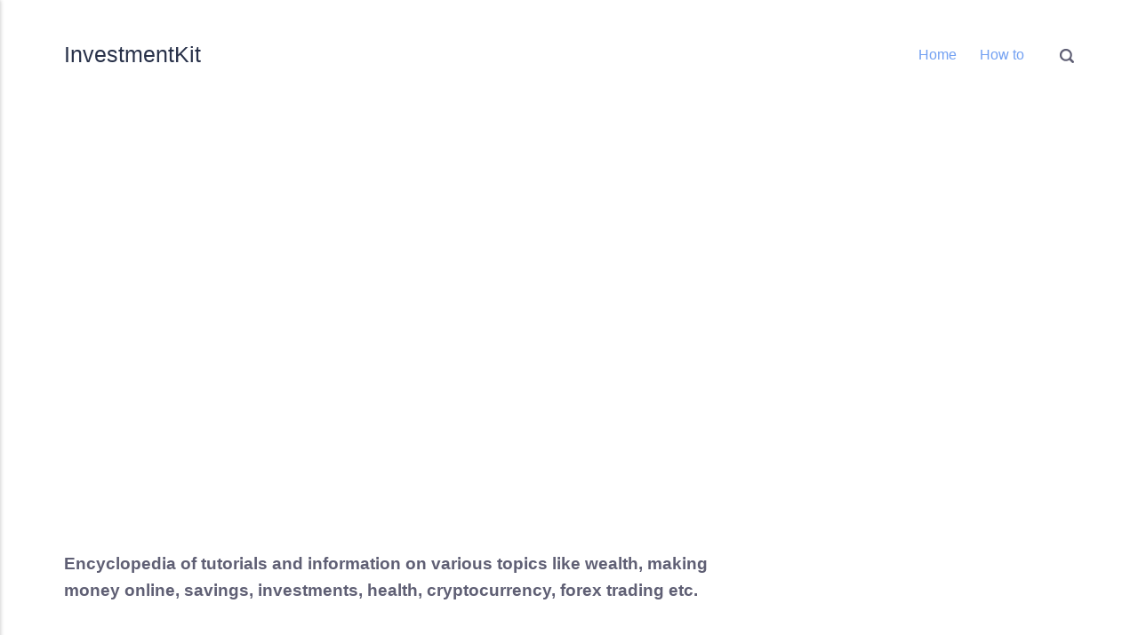

--- FILE ---
content_type: text/html; charset=utf-8
request_url: https://investmentkit.com/
body_size: 2811
content:
<!DOCTYPE html><html lang="en-gb"><head><meta charset="utf-8"><meta http-equiv="X-UA-Compatible" content="IE=edge"><meta name="viewport" content="width=device-width,initial-scale=1"><title>InvestmentKit</title><meta name="description" content="Encyclopedia of tutorials and information on various topics like wealth, making money online, savings, investments, health, cryptocurrency, forex trading etc."><meta name="generator" content="Publii Open-Source CMS for Static Site"><link rel="canonical" href="https://investmentkit.com/"><link rel="alternate" type="application/atom+xml" href="https://investmentkit.com/feed.xml"><link rel="alternate" type="application/json" href="https://investmentkit.com/feed.json"><meta property="og:title" content="InvestmentKit"><meta property="og:site_name" content="InvestmentKit"><meta property="og:description" content="Encyclopedia of tutorials and information on various topics like wealth, making money online, savings, investments, health, cryptocurrency, forex trading etc."><meta property="og:url" content="https://investmentkit.com/"><meta property="og:type" content="website"><link rel="shortcut icon" href="https://investmentkit.com/media/website/favicon.ico" type="image/x-icon"><link rel="shortcut icon" href="https://investmentkit.com/media/website/favicon.ico" type="image/x-icon"><link rel="stylesheet" href="https://investmentkit.com/assets/css/style.css"><script type="application/ld+json">{"@context":"http://schema.org","@type":"Organization","name":"InvestmentKit","url":"https://investmentkit.com/"}</script><noscript><style>img[loading] {
                    opacity: 1;
                }</style></noscript><link rel="apple-touch-icon" sizes="180x180" href="/apple-touch-icon.png"><link rel="icon" type="image/png" sizes="32x32" href="/favicon-32x32.png"><link rel="icon" type="image/png" sizes="16x16" href="/favicon-16x16.png"><link rel="manifest" href="/site.webmanifest"><script async src="https://pagead2.googlesyndication.com/pagead/js/adsbygoogle.js?client=ca-pub-4194985914448164" crossorigin="anonymous" type="c47868350de4f8c840893f5b-text/javascript"></script></head><body><div class="container"><header class="header"><a href="https://investmentkit.com/" class="logo">InvestmentKit</a><nav class="navbar js-navbar"><button class="navbar__toggle js-toggle" aria-label="Menu">Menu</button><ul class="navbar__menu"><li class="active"><a href="https://investmentkit.com/" target="_self">Home</a></li><li><a href="https://investmentkit.com/tag/how-to/" target="_self">How to</a></li></ul></nav><div class="search"><div class="search__overlay js-search-overlay"></div><button class="search__btn js-search-btn" aria-label="Search"><svg role="presentation" focusable="false" height="16" width="16"><use xlink:href="https://investmentkit.com/assets/svg/svg-map.svg#search"/></svg></button></div></header><main class="main"><div class="hero"><p><strong>Encyclopedia of tutorials and information on various topics like wealth, making money online, savings, investments, health, cryptocurrency, forex trading etc.</strong></p></div><div class="main__content"><div class="l-options"><nav class="l-options__item filter"><a href="https://investmentkit.com/tag/bdag/" class="filter__item invert">BDAG</a> <a href="https://investmentkit.com/tag/biography/" class="filter__item invert">Biography</a> <a href="https://investmentkit.com/tag/blockdag/" class="filter__item invert">BlockDAG</a> <a href="https://investmentkit.com/tag/crypto/" class="filter__item invert">Crypto</a> <a href="https://investmentkit.com/tag/dropshipping/" class="filter__item invert">Dropshipping</a> <a href="https://investmentkit.com/tag/forex-software/" class="filter__item invert">Forex-Software</a> <a href="https://investmentkit.com/tag/guide/" class="filter__item invert">Guide</a> <a href="https://investmentkit.com/tag/health/" class="filter__item invert">Health</a> <a href="https://investmentkit.com/tag/hosting/" class="filter__item invert">Hosting</a> <a href="https://investmentkit.com/tag/how-to/" class="filter__item invert">How to</a> <a href="https://investmentkit.com/tag/install-metatrader-4-on-mac-os/" class="filter__item invert">install-metatrader-4-on-mac-os</a> <a href="https://investmentkit.com/tag/mystery/" class="filter__item invert">Mystery</a> <a href="https://investmentkit.com/tag/online-money/" class="filter__item invert">Online Money</a> <a href="https://investmentkit.com/tag/science/" class="filter__item invert">Science</a> <a href="https://investmentkit.com/tag/tech/" class="filter__item invert">Tech</a> <a href="https://investmentkit.com/tag/technical-analysis/" class="filter__item invert">Technical Analysis</a> <a href="https://investmentkit.com/tag/technical-indicators/" class="filter__item invert">Technical Indicators</a> <a href="https://investmentkit.com/tag/tips/" class="filter__item invert">Tips</a> <a href="https://investmentkit.com/tag/trading-strategies/" class="filter__item invert">Trading Strategies</a></nav></div><div class="l-grid l-grid--2"><article class="c-card"><div class="c-card__wrapper"><div class="c-card__content"><header><h2 class="c-card__title"><a href="https://investmentkit.com/crypto-developers-to-swarm-blockdag-network-after-the-latest-update-more-on-optimism-price-and-toncoin.html" class="invert">Crypto Developers To Swarm BlockDAG Network After The Latest Update; More On Optimism Price &amp; Toncoin</a></h2></header><footer class="c-card__meta"><a href="https://investmentkit.com/tag/bdag/" class="c-card__tag">BDAG</a></footer></div></div></article><article class="c-card"><div class="c-card__wrapper"><div class="c-card__content"><header><h2 class="c-card__title"><a href="https://investmentkit.com/blockdags-roadmap-update-boosts-30-price-forecast-for-2030-outshines-floki-inu-token-burn.html" class="invert">BlockDAG’s Roadmap Update Boosts $30 Price Forecast for 2030, Outshines Floki Inu Token Burn</a></h2></header><footer class="c-card__meta"><a href="https://investmentkit.com/tag/bdag/" class="c-card__tag">BDAG</a></footer></div></div></article><article class="c-card"><div class="c-card__wrapper"><div class="c-card__content"><header><h2 class="c-card__title"><a href="https://investmentkit.com/blockdags-price-prediction-for-2024-2030-stuns-investors.html" class="invert">BlockDAG’s Price Prediction for 2024-2030 Stuns Investors</a></h2></header><footer class="c-card__meta"><a href="https://investmentkit.com/tag/crypto/" class="c-card__tag">Crypto</a></footer></div></div></article><article class="c-card"><div class="c-card__wrapper"><div class="c-card__content"><header><h2 class="c-card__title"><a href="https://investmentkit.com/how-to-make-money-on-youtube.html" class="invert">How to make money on Youtube?</a></h2></header><footer class="c-card__meta"><a href="https://investmentkit.com/tag/online-money/" class="c-card__tag">Online Money</a></footer></div></div></article><article class="c-card"><div class="c-card__wrapper"><div class="c-card__content"><header><h2 class="c-card__title"><a href="https://investmentkit.com/how-to-make-money-selling-domains-online.html" class="invert">How to Make Money Selling Domains Online?</a></h2></header><footer class="c-card__meta"><a href="https://investmentkit.com/tag/online-money/" class="c-card__tag">Online Money</a></footer></div></div></article><article class="c-card"><div class="c-card__wrapper"><div class="c-card__content"><header><h2 class="c-card__title"><a href="https://investmentkit.com/how-to-make-money-online-10-formulas-that-work-in-2024.html" class="invert">How to make money online: 10 formulas that work in 2024</a></h2></header><footer class="c-card__meta"><a href="https://investmentkit.com/tag/online-money/" class="c-card__tag">Online Money</a></footer></div></div></article><article class="c-card"><div class="c-card__wrapper"><div class="c-card__content"><header><h2 class="c-card__title"><a href="https://investmentkit.com/how-to-start-a-blog-that-makes-money-lessons-learned.html" class="invert">How to Start a Blog That Makes Money (Lessons Learned)</a></h2></header><footer class="c-card__meta"><a href="https://investmentkit.com/tag/hosting/" class="c-card__tag">Hosting</a></footer></div></div></article><article class="c-card"><div class="c-card__wrapper"><div class="c-card__content"><header><h2 class="c-card__title"><a href="https://investmentkit.com/complete-guide-to-dropshipping-from-a-to-z.html" class="invert">Complete Guide to Dropshipping from A to Z</a></h2></header><footer class="c-card__meta"><a href="https://investmentkit.com/tag/dropshipping/" class="c-card__tag">Dropshipping</a></footer></div></div></article><article class="c-card"><div class="c-card__wrapper"><div class="c-card__content"><header><h2 class="c-card__title"><a href="https://investmentkit.com/what-is-blockchain-and-how-does-blockchain-technology-work.html" class="invert">What is Blockchain and how does Blockchain technology work?</a></h2></header><footer class="c-card__meta"><a href="https://investmentkit.com/tag/crypto/" class="c-card__tag">Crypto</a></footer></div></div></article><article class="c-card"><div class="c-card__wrapper"><div class="c-card__content"><header><h2 class="c-card__title"><a href="https://investmentkit.com/biography-of-yoram-moses.html" class="invert">Biography of Yoram Moses</a></h2></header><footer class="c-card__meta"><a href="https://investmentkit.com/tag/biography/" class="c-card__tag">Biography</a></footer></div></div></article><article class="c-card"><div class="c-card__wrapper"><div class="c-card__content"><header><h2 class="c-card__title"><a href="https://investmentkit.com/complete-biography-of-alexander-the-great.html" class="invert">Complete Biography of Alexander the Great</a></h2></header><footer class="c-card__meta"><a href="https://investmentkit.com/tag/biography/" class="c-card__tag">Biography</a></footer></div></div></article><article class="c-card"><div class="c-card__wrapper"><div class="c-card__content"><header><h2 class="c-card__title"><a href="https://investmentkit.com/biography-of-boris-nikolayevich-yeltsin-or-russian-president.html" class="invert">Biography of Boris Nikolayevich Yeltsin | Russian President</a></h2></header><footer class="c-card__meta"><a href="https://investmentkit.com/tag/biography/" class="c-card__tag">Biography</a></footer></div></div></article><article class="c-card"><div class="c-card__wrapper"><div class="c-card__content"><header><h2 class="c-card__title"><a href="https://investmentkit.com/biography-of-stalin-joseph-vissarionovich.html" class="invert">Biography of Stalin, Joseph Vissarionovich</a></h2></header><footer class="c-card__meta"><a href="https://investmentkit.com/tag/biography/" class="c-card__tag">Biography</a></footer></div></div></article><article class="c-card"><div class="c-card__wrapper"><div class="c-card__content"><header><h2 class="c-card__title"><a href="https://investmentkit.com/biography-of-mikhail-yuryevich-paramonov.html" class="invert">Biography of Mikhail Yuryevich Paramonov</a></h2></header><footer class="c-card__meta"><a href="https://investmentkit.com/tag/biography/" class="c-card__tag">Biography</a></footer></div></div></article><article class="c-card"><div class="c-card__wrapper"><div class="c-card__content"><header><h2 class="c-card__title"><a href="https://investmentkit.com/where-to-invest-money-except-for-securities-and-deposits.html" class="invert">Where to invest money, except for securities and deposits</a></h2></header><footer class="c-card__meta"><a href="https://investmentkit.com/tag/guide/" class="c-card__tag">Guide</a></footer></div></div></article><article class="c-card"><div class="c-card__wrapper"><div class="c-card__content"><header><h2 class="c-card__title"><a href="https://investmentkit.com/interesting-and-smart-ways-to-save-the-family-budget.html" class="invert">Interesting and smart ways to save the family budget</a></h2></header><footer class="c-card__meta"><a href="https://investmentkit.com/tag/guide/" class="c-card__tag">Guide</a></footer></div></div></article></div></div></main><footer class="footer"><div class="footer__left"><ul class="footer__nav"><li><a href="https://investmentkit.com/privacy-policy-for-investmentkitcom.html" class="invert" target="_self">Privacy Policy</a></li></ul><div class="footer__copy">Powered by Publii</div></div></footer></div><script type="c47868350de4f8c840893f5b-text/javascript">window.publiiThemeMenuConfig = { mobileMenuMode: 'sidebar', animationSpeed: 300, submenuWidth: 'auto', doubleClickTime: 500, mobileMenuExpandableSubmenus: true, relatedContainerForOverlayMenuSelector: '.navbar', };</script><script defer="defer" src="https://investmentkit.com/assets/js/scripts.min.js" type="c47868350de4f8c840893f5b-text/javascript"></script><script type="c47868350de4f8c840893f5b-text/javascript">function publiiDetectLoadedImages () {
         var images = document.querySelectorAll('img[loading]:not(.is-loaded)');
         for (var i = 0; i < images.length; i++) {
            if (images[i].complete) {
               images[i].classList.add('is-loaded');
               images[i].parentNode.classList.remove('is-img-loading');
            } else {
               images[i].addEventListener('load', function () {
                  this.classList.add('is-loaded');
                  this.parentNode.classList.remove('is-img-loading');
               }, false);
            }
         }
      }
      publiiDetectLoadedImages();</script><script defer="defer" src="https://investmentkit.com/assets/js/quicklink.umd.js" type="c47868350de4f8c840893f5b-text/javascript"></script><script type="c47868350de4f8c840893f5b-text/javascript">window.addEventListener('load', () =>{
      quicklink.listen();
      });</script><script async src="https://pagead2.googlesyndication.com/pagead/js/adsbygoogle.js?client=ca-pub-4194985914448164" crossorigin="anonymous" type="c47868350de4f8c840893f5b-text/javascript"></script><ins class="adsbygoogle" style="display:block" data-ad-format="autorelaxed" data-ad-client="ca-pub-4194985914448164" data-ad-slot="7203632400"></ins><script type="c47868350de4f8c840893f5b-text/javascript">(adsbygoogle = window.adsbygoogle || []).push({});</script><!-- Cloudflare Pages Analytics --><script defer src='https://static.cloudflareinsights.com/beacon.min.js' data-cf-beacon='{"token": "7f4f2b8d595b4c7eb4075cd94f71900c"}' type="c47868350de4f8c840893f5b-text/javascript"></script><!-- Cloudflare Pages Analytics --><script src="/cdn-cgi/scripts/7d0fa10a/cloudflare-static/rocket-loader.min.js" data-cf-settings="c47868350de4f8c840893f5b-|49" defer></script></body></html>

--- FILE ---
content_type: text/html; charset=utf-8
request_url: https://www.google.com/recaptcha/api2/aframe
body_size: 223
content:
<!DOCTYPE HTML><html><head><meta http-equiv="content-type" content="text/html; charset=UTF-8"></head><body><script nonce="DieQ5mL2fpky1tRG4za7ZQ">/** Anti-fraud and anti-abuse applications only. See google.com/recaptcha */ try{var clients={'sodar':'https://pagead2.googlesyndication.com/pagead/sodar?'};window.addEventListener("message",function(a){try{if(a.source===window.parent){var b=JSON.parse(a.data);var c=clients[b['id']];if(c){var d=document.createElement('img');d.src=c+b['params']+'&rc='+(localStorage.getItem("rc::a")?sessionStorage.getItem("rc::b"):"");window.document.body.appendChild(d);sessionStorage.setItem("rc::e",parseInt(sessionStorage.getItem("rc::e")||0)+1);localStorage.setItem("rc::h",'1769529859531');}}}catch(b){}});window.parent.postMessage("_grecaptcha_ready", "*");}catch(b){}</script></body></html>

--- FILE ---
content_type: text/css; charset=utf-8
request_url: https://investmentkit.com/assets/css/style.css
body_size: 8420
content:
:root{--page-margin:10vmin;--page-width:1440px;--entry-width:66ch;--navbar-height:3rem;--border-radius:3px;--cards-gap:1rem;--featured-image-height:40vmin;--animated-lines-time:8s;--gallery-gap:0.5rem;--magic-number:4rem;--font-body:-apple-system,BlinkMacSystemFont,"Segoe UI",Roboto,Oxygen,Ubuntu,Cantarell,"Fira Sans","Droid Sans","Helvetica Neue",Arial,sans-serif,"Apple Color Emoji","Segoe UI Emoji","Segoe UI Symbol";--font-heading:-apple-system,BlinkMacSystemFont,"Segoe UI",Roboto,Oxygen,Ubuntu,Cantarell,"Fira Sans","Droid Sans","Helvetica Neue",Arial,sans-serif,"Apple Color Emoji","Segoe UI Emoji","Segoe UI Symbol";--font-logo:var(--font-body);--font-menu:var(--font-body);--font-weight-normal:400;--font-weight-bold:700;--headings-weight:700;--headings-transform:none;--line-height:1.6;--letter-spacing:-.03em;--card-image-height:calc(12rem + 13vmin);--white:#FFFFFF;--black:#000000;--green:#00C899;--blue:#3DBFE2;--red:#EB7F9B;--yellow:#FFC76B;--dark:#283149;--dark-rgb:40,49,73;--gray-1:#5f5f74;--gray-2:#9196A2;--gray:undefined;--light:#d4d2e1;--lighter:#DBDDE6;--color:#6f689b;--color-rgb:111,104,155;--page-bg:linear-gradient(#FFFFFF, #FFFFFF);--text-color:#343435;--headings-color:#283149;--link-color:#5D9DFA;--link-color-hover:#72A0F2;--inline-code:255,81,81;--box-shadow:0px 4.4px 4.5px -100px rgba(var(--dark-rgb), 0.174),0px 12.3px 12.5px -100px rgba(var(--dark-rgb), 0.25),0px 29.5px 30.1px -100px rgba(var(--dark-rgb), 0.326),0px 98px 100px -100px rgba(var(--dark-rgb), 0.5);--box-shadow-hover:0px 5.4px 4.5px -100px rgba(var(--dark-rgb), 0.174),0px 15px 12.5px -100px rgba(var(--dark-rgb), 0.25),0px 36.2px 30.1px -100px rgba(var(--dark-rgb), 0.326),0px 120px 100px -100px rgba(var(--dark-rgb), 0.5)}@media all and (min-width:56.25em){:root{--magic-number:6rem}}@media all and (min-width:80.0625em) and (min-height:50em){:root{--cards-gap:1.8rem;--magic-number:8rem}}*,:after,:before{-webkit-box-sizing:border-box;box-sizing:border-box;margin:0;padding:0}article,aside,footer,header,hgroup,main,nav,section{display:block}li{list-style:none}img{height:auto;max-width:100%;vertical-align:top}button,input,select,textarea{font:inherit}address{font-style:normal}::-moz-selection{background:var(--color);color:var(--white)}::selection{background:var(--color);color:var(--white)}::-webkit-input-placeholder{color:var(--text-color)}::-moz-placeholder{color:var(--text-color)}:-ms-input-placeholder{color:var(--text-color)}::-ms-input-placeholder{color:var(--text-color)}::placeholder{color:var(--text-color)}html{font-size:1rem;-webkit-font-smoothing:antialiased;-moz-osx-font-smoothing:grayscale;scroll-behavior:smooth}@media screen and (min-width:20rem){html{font-size:calc(1rem + .15 * ((100vw - 20rem) / 86))}}@media screen and (min-width:106rem){html{font-size:1.15rem}}html.no-scroll{overflow:hidden}body{background:var(--page-bg);color:var(--text-color);font-family:var(--font-body);font-variation-settings:"wght" var(--font-weight-normal);line-height:var(--line-height);min-height:100vh;padding:0;-ms-scroll-chaining:none;overscroll-behavior:none}a{color:var(--link-color);text-decoration:none;-webkit-transition:all .12s linear;transition:all .12s linear}a:hover{color:var(--link-color-hover)}a:active{color:var(--link-color-hover)}a:focus{color:var(--link-color-hover);outline:0}.invert{color:var(--link-color-hover);text-decoration:none;-webkit-transition:all .12s linear;transition:all .12s linear}.invert:hover{color:var(--link-color)}.invert:active{color:var(--link-color)}.invert:focus{color:var(--link-color);outline:0}dl,ol,p,pre,ul{margin-top:1.75rem}blockquote,figure,hr,pre,table{margin-top:2.25rem;margin-bottom:2.25rem}h1,h2,h3,h4,h5,h6{color:var(--headings-color);font-family:var(--font-heading);font-variation-settings:"wght" var(--headings-weight);letter-spacing:var(--letter-spacing);line-height:1.2;margin-top:2.75rem;text-transform:var(--headings-transform)}.h1,h1{font-size:1.8020324707rem}@media screen and (min-width:20rem){.h1,h1{font-size:calc(1.8020324707rem + .7637520432 * ((100vw - 20rem) / 86))}}@media screen and (min-width:106rem){.h1,h1{font-size:2.565784514rem}}.h2,h2{font-size:1.423828125rem}@media screen and (min-width:20rem){.h2,h2{font-size:calc(1.423828125rem + .6034584045 * ((100vw - 20rem) / 86))}}@media screen and (min-width:106rem){.h2,h2{font-size:2.0272865295rem}}.h3,h3{font-size:1.265625rem}@media screen and (min-width:20rem){.h3,h3{font-size:calc(1.265625rem + .5364074707 * ((100vw - 20rem) / 86))}}@media screen and (min-width:106rem){.h3,h3{font-size:1.8020324707rem}}.h4,h4{font-size:1.125rem}@media screen and (min-width:20rem){.h4,h4{font-size:calc(1.125rem + .298828125 * ((100vw - 20rem) / 86))}}@media screen and (min-width:106rem){.h4,h4{font-size:1.423828125rem}}.h5,h5{font-size:1rem}@media screen and (min-width:20rem){.h5,h5{font-size:calc(1rem + .265625 * ((100vw - 20rem) / 86))}}@media screen and (min-width:106rem){.h5,h5{font-size:1.265625rem}}.h6,h6{font-size:1rem}@media screen and (min-width:20rem){.h6,h6{font-size:calc(1rem + .125 * ((100vw - 20rem) / 86))}}@media screen and (min-width:106rem){.h6,h6{font-size:1.125rem}}h1+*,h2+*,h3+*,h4+*,h5+*,h6+*{margin-top:1rem}b,strong{font-variation-settings:"wght" var(--font-weight-bold)}blockquote{-webkit-box-sizing:content-box;box-sizing:content-box;margin-left:auto;margin-right:auto;max-width:80%;padding:5.5rem 0 3rem;position:relative;font-size:1.265625rem}@media screen and (min-width:20rem){blockquote{font-size:calc(1.265625rem + .158203125 * ((100vw - 20rem) / 86))}}@media screen and (min-width:106rem){blockquote{font-size:1.423828125rem}}@media all and (min-width:37.5em){blockquote{max-width:60%}}blockquote::before{color:var(--light);content:"“";font:var(--font-weight-normal) 720%/0.9 Georgia,Times,Times New Roman,serif;left:-15%;position:absolute;top:2.75rem}@media all and (min-width:37.5em){blockquote::before{left:-20%}}blockquote>:first-child{margin-top:0}ol,ul{margin-left:2rem}ol>li,ul>li{list-style:inherit;padding:0 0 .5rem .5rem}ol ol,ol ul,ul ol,ul ul{margin-bottom:.5rem;margin-top:.5rem}dl dt{font-variation-settings:"wght" var(--font-weight-bold)}code{background-color:rgba(var(--inline-code),.1);border-radius:3px;color:rgb(var(--inline-code));font-size:1rem;font-family:var(--monospace);padding:.25rem .5rem}pre{background-color:var(--lighter);border-radius:var(--border-radius);font-size:1rem;max-height:var(--pre-height);padding:1.5rem;white-space:pre-wrap!important;word-wrap:break-word;width:100%}pre code{background-color:var(--lighter);color:inherit!important;font-size:inherit;padding:0}table{border:1px solid var(--light);border-left:none;border-collapse:collapse;border-spacing:0;vertical-align:top;text-align:left;width:100%}table th{font-variation-settings:"wght" var(--font-weight-bold);padding:.625rem 1rem}table td{border-top:1px solid var(--light);border-left:1px solid var(--light);padding:.625rem 1rem}figcaption{color:var(--gray-1);font-family:var(--font-body);font-variation-settings:"wght" var(--font-weight-normal);font-size:.7901234568rem;margin-top:1rem;text-align:center}kbd{background:var(--dark);border-radius:3px;color:var(--white);font-family:var(--monospace);font-size:.8888em;padding:.125rem .375rem}sub,sup{font-size:65%}small{font-size:.7901234568rem}.separator,hr{background:0 0;border:none;height:auto;line-height:1;max-width:none;text-align:center}.separator::before,hr::before{content:"***";color:var(--dark);font-size:1.265625rem;font-variation-settings:"wght" var(--font-weight-bold);letter-spacing:1.265625rem;padding-left:1.265625rem}.separator--dot::before{content:"*";color:var(--dark);font-size:1.265625rem;font-variation-settings:"wght" var(--font-weight-bold);letter-spacing:1.265625rem;padding-left:1.265625rem}.separator--long-line{position:relative}.separator--long-line::before{content:"";height:1.265625rem}.separator--long-line::after{border-top:1px solid var(--light);content:"";height:1px;position:absolute;width:100%;top:50%;left:0}.btn,[type=button],[type=submit],button{background:var(--color);-webkit-box-shadow:0 8px 20px -3px rgba(var(--dark-rgb),.12);box-shadow:0 8px 20px -3px rgba(var(--dark-rgb),.12);border:none;border-radius:var(--border-radius);color:#fff;cursor:pointer;display:inline-block;font:var(--font-weight-normal) 0.8888888889rem var(--font-heading);padding:.75rem 1rem;vertical-align:top;text-align:center;-webkit-transition:all .2s ease-out;transition:all .2s ease-out;will-change:transform;width:100%}@media all and (min-width:20em){.btn,[type=button],[type=submit],button{width:auto}}.btn:focus,.btn:hover,[type=button]:focus,[type=button]:hover,[type=submit]:focus,[type=submit]:hover,button:focus,button:hover{color:#fff;-webkit-box-shadow:0 12px 20px 0 rgba(var(--dark-rgb),.12);box-shadow:0 12px 20px 0 rgba(var(--dark-rgb),.12);text-decoration:none;-webkit-transform:translateY(-3px);transform:translateY(-3px)}.btn:focus,[type=button]:focus,[type=submit]:focus,button:focus{outline:0}.btn:disabled,[type=button]:disabled,[type=submit]:disabled,button:disabled{background-color:var(--light);color:var(--dark);cursor:not-allowed}.btn--white{background:var(--white);color:var(--gray-1)}.btn--white:focus,.btn--white:hover{color:var(--color)}@media all and (max-width:19.9375em){.btn+.btn,.btn+[type=button],.btn+[type=submit],.btn+button,[type=button]+.btn,[type=button]+[type=button],[type=button]+[type=submit],[type=button]+button,[type=submit]+.btn,[type=submit]+[type=button],[type=submit]+[type=submit],[type=submit]+button,button+.btn,button+[type=button],button+[type=submit],button+button{margin-top:.5rem}}[type=button],[type=submit],button{-webkit-appearance:none;-moz-appearance:none}::-webkit-input-placeholder{color:var(--gray-2);opacity:1}::-moz-placeholder{color:var(--gray-2);opacity:1}:-ms-input-placeholder{color:var(--gray-2);opacity:1}::-ms-input-placeholder{color:var(--gray-2);opacity:1}::placeholder{color:var(--gray-2);opacity:1}fieldset{border:1px solid var(--light);border-radius:4px;margin:0 0 1.5rem;padding:1.5rem}fieldset>legend{margin-left:-1rem;padding:0 1rem}legend{font-variation-settings:"wght" var(--headings-weight)}label{font-variation-settings:"wght" var(--headings-weight);margin:0 1rem .75rem 0}option{font-variation-settings:"wght" var(--font-weight-normal)}[type=email],[type=number],[type=search],[type=tel],[type=text],[type=url],select,textarea{background-color:var(--white);border:none;border:1px solid var(--light);border-radius:var(--border-radius);color:var(--text-color);font-size:1rem;outline:0;padding:.5rem .75rem;width:100%;-webkit-appearance:none;-moz-appearance:none}@media all and (min-width:37.5em){[type=email],[type=number],[type=search],[type=tel],[type=text],[type=url],select,textarea{width:auto}}[type=email]:focus,[type=number]:focus,[type=search]:focus,[type=tel]:focus,[type=text]:focus,[type=url]:focus,select:focus,textarea:focus{border-color:var(--color)}input[type=checkbox],input[type=radio]{color:var(--text-color);opacity:0;position:absolute}input[type=checkbox]+label,input[type=radio]+label{display:block;font-variation-settings:"wght" var(--font-weight-normal);position:relative;margin-left:-1px;cursor:pointer;padding:0 0 0 2.25rem}input[type=checkbox]+label::before,input[type=radio]+label::before{background-color:var(--white);border:1px solid var(--light);border-radius:2px;content:"";display:block;height:1.25rem;left:0;line-height:1.25rem;margin-right:.75rem;position:absolute;text-align:center;top:.25rem;width:1.25rem}input[type=checkbox]:checked+label::before,input[type=radio]:checked+label::before{background-image:none!important;content:"";border-color:var(--color)}input[type=checkbox]:checked+label::after,input[type=radio]:checked+label::after{content:"";display:block;width:6px;height:9px;border:solid var(--color);border-width:0 2px 2px 0;left:.275rem;position:absolute;top:.75rem;-webkit-transform:rotate(45deg) translate(0,-50%);transform:rotate(45deg) translate(0,-50%)}input[type=radio]+label::before{border-radius:50%}[type=file]{margin-bottom:1.5rem;width:100%}select{border-radius:var(--border-radius);max-width:100%;width:auto;position:relative}select:not([multiple]){background:url('data:image/svg+xml;utf8,<svg xmlns="http://www.w3.org/2000/svg" viewBox="0 0 6 6"><polygon points="3 6 3 6 0 0 6 0 3 6" fill="%238a8b8c"/></svg>') no-repeat 90% 50%;background-size:8px;padding-right:3rem}select[multiple]{border:1px solid var(--light);padding:1.5rem;width:100%}select[multiple]:hover{border-color:var(--light)}select[multiple]:focus{border-color:var(--color)}select[multiple]:disabled{background-color:var(--light);cursor:not-allowed}select[multiple]:disabled:hover{border-color:var(--light)}textarea{display:block;overflow:auto;resize:vertical;max-width:100%}.header{align-items:center;display:flex;height:var(--navbar-height);margin-top:2rem;max-width:var(--page-width);position:relative}@media all and (min-width:80.0625em) and (min-height:50em){.header{margin-top:3rem}}.logo{order:1;color:var(--dark)!important;font-family:var(--font-logo);font-variation-settings:"wght" var(--font-weight-bold);font-size:1.423828125rem;line-height:1;margin-right:auto;white-space:nowrap}@media all and (max-width:74.9375em){.logo{text-align:center}}.logo>img{height:4rem;-o-object-fit:contain;object-fit:contain;padding:.5rem 0;width:auto}.search{margin-right:1.5rem;order:2;text-align:right;z-index:99}@media all and (min-width:56.25em){.search{margin:0 0 0 1.5rem;order:3}}.search__btn{border:none;background:0 0!important;-webkit-box-shadow:none!important;box-shadow:none!important;margin-bottom:0;padding-right:0;padding-left:0;width:auto}.search__btn:focus,.search__btn:hover{outline:0;-webkit-transform:translateY(0);transform:translateY(0)}.search__btn:focus>svg,.search__btn:hover>svg{fill:var(--color)}.search__btn>svg{display:inline-block;fill:var(--gray-1);-webkit-transition:all .24s ease;transition:all .24s ease;vertical-align:middle}.search__input{background:0 0;border:none;font-size:.8888888889rem;padding:0 1rem 0 0;width:100%}@media all and (min-width:37.5em){.search__input{min-width:18rem}}.search__input:focus{color:var(--dark)}.search__input:focus::-webkit-input-placeholder{color:var(--gray-2)!important;opacity:.66}.search__input:focus::-moz-placeholder{color:var(--gray-2)!important;opacity:.66}.search__input:focus:-ms-input-placeholder{color:var(--gray-2)!important;opacity:.66}.search__input:focus::-ms-input-placeholder{color:var(--gray-2)!important;opacity:.66}.search__input:focus::placeholder{color:var(--gray-2)!important;opacity:.66}.search__form{align-items:center;display:flex;justify-content:space-between}.search__button{-webkit-box-shadow:unset;box-shadow:unset;width:auto!important}.search__button:focus,.search__button:hover{-webkit-transform:translateY(0);transform:translateY(0)}.search__overlay{background:var(--lighter);border-radius:var(--border-radius);border:2px solid var(--light);left:0;opacity:0;padding:.375rem .375rem .375rem 1rem;position:absolute;right:0;top:0;-webkit-transition:all .24s ease-out;transition:all .24s ease-out;visibility:hidden;z-index:100}@media all and (min-width:56.25em){.search__overlay{background:var(--lighter);border:none;left:auto;top:var(--navbar-height);-webkit-transform:translateY(-.75rem);transform:translateY(-.75rem)}}.search__overlay.expanded{-webkit-transform:translateY(0);transform:translateY(0);opacity:1;display:block;visibility:visible}.search__form{align-items:center;display:flex;justify-content:space-between}.navbar{order:3;position:relative}@media all and (min-width:56.25em){.navbar{order:2}}.navbar .navbar__menu{display:flex;list-style:none;margin:0;padding:0}@media all and (max-width:56.1875em){.navbar .navbar__menu{display:none}}.navbar .navbar__menu li{display:block;font-size:.8888888889rem;font-family:var(--font-menu);line-height:var(--line-height);padding:0;position:relative;white-space:nowrap}.navbar .navbar__menu li a,.navbar .navbar__menu li span[aria-haspopup=true]{color:var(--link-color-hover);display:block;padding:0 .75rem;-webkit-transition:all .24s ease-out;transition:all .24s ease-out}.navbar .navbar__menu li a:active,.navbar .navbar__menu li a:focus,.navbar .navbar__menu li a:hover,.navbar .navbar__menu li span[aria-haspopup=true]:active,.navbar .navbar__menu li span[aria-haspopup=true]:focus,.navbar .navbar__menu li span[aria-haspopup=true]:hover{color:var(--link-color)}.navbar .navbar__menu li span{color:var(--dark);cursor:default;display:block;padding:0 .5rem}.navbar .navbar__menu>li{line-height:var(--navbar-height)}.navbar .navbar__menu>li:hover>a,.navbar .navbar__menu>li:hover>span[aria-haspopup=true]{color:var(--link-color)}.navbar .navbar__menu>li:hover>[aria-haspopup=true]{-webkit-box-shadow:none;box-shadow:none}.navbar .navbar__menu>li:hover.has-submenu::after{content:"";border-color:var(--link-color)}.navbar .navbar__menu>li.has-submenu{position:relative}.navbar .has-submenu:active>.navbar__submenu,.navbar .has-submenu:focus>.navbar__submenu,.navbar .has-submenu:hover>.navbar__submenu{left:0;opacity:1;-webkit-transform:scale(1);transform:scale(1);visibility:visible;margin-top:0}.navbar .has-submenu:active>.navbar__submenu.is-right-submenu,.navbar .has-submenu:focus>.navbar__submenu.is-right-submenu,.navbar .has-submenu:hover>.navbar__submenu.is-right-submenu{left:auto;right:0;-webkit-transform-origin:right top;transform-origin:right top}.navbar .has-submenu .has-submenu:active>.navbar__submenu,.navbar .has-submenu .has-submenu:focus>.navbar__submenu,.navbar .has-submenu .has-submenu:hover>.navbar__submenu{top:0;margin-top:0}.navbar .has-submenu .has-submenu:active>.navbar__submenu.is-right-submenu,.navbar .has-submenu .has-submenu:focus>.navbar__submenu.is-right-submenu,.navbar .has-submenu .has-submenu:hover>.navbar__submenu.is-right-submenu{top:0;margin-top:0}.navbar .navbar__submenu{background:var(--lighter);border-radius:var(--border-radius);left:-9999px;list-style-type:none;margin:0 0 .75rem;padding:.75rem 1.5rem;position:absolute;text-align:left;visibility:hidden;white-space:nowrap;z-index:1;opacity:0;-webkit-transform:scale(.8);transform:scale(.8);-webkit-transform-origin:0 top;transform-origin:0 top;-webkit-transition:opacity .15s,-webkit-transform .3s cubic-bezier(.275, 1.375, .8, 1);transition:opacity .15s,-webkit-transform .3s cubic-bezier(.275, 1.375, .8, 1);transition:opacity .15s,transform .3s cubic-bezier(.275, 1.375, .8, 1);transition:opacity .15s,transform .3s cubic-bezier(.275, 1.375, .8, 1),-webkit-transform .3s cubic-bezier(.275, 1.375, .8, 1);will-change:transform}.navbar .navbar__submenu__submenu{z-index:2}.navbar .navbar__submenu li{line-height:1.5;font-variation-settings:"wght" var(--font-weight-normal);padding:0 .25rem;text-transform:none}.navbar .navbar__submenu li:last-child{border:none}.navbar .navbar__submenu li a,.navbar .navbar__submenu li span[aria-haspopup=true]{padding:.5rem 0;-webkit-transition:all .24s ease;transition:all .24s ease}.navbar .navbar__submenu li span{padding:.5rem 1.25rem}.navbar .navbar__toggle{background:var(--light);border:none;-webkit-box-shadow:none;box-shadow:none;color:var(--link-color);cursor:pointer;display:block;font-variation-settings:"wght" var(--font-weight-bold);line-height:1;overflow:visible;text-transform:none;z-index:2004}@media all and (min-width:56.25em){.navbar .navbar__toggle{display:none}}.navbar .navbar__toggle:focus,.navbar .navbar__toggle:hover{-webkit-box-shadow:none;box-shadow:none;outline:0;-webkit-transform:none;transform:none}.navbar_mobile_sidebar{background:var(--page-bg);-webkit-box-shadow:0 0 5px rgba(0,0,0,.25);box-shadow:0 0 5px rgba(0,0,0,.25);height:100vh;left:0;max-width:400px;overflow:auto;position:fixed;top:0;-webkit-transition:all .3s cubic-bezier(0, 0, .3, 1);transition:all .3s cubic-bezier(0, 0, .3, 1);width:80%;z-index:1000}.navbar_mobile_sidebar.is-hidden{left:-400px}.navbar_mobile_sidebar .navbar__menu{margin:24px}.navbar_mobile_sidebar .navbar__menu li{font-family:var(--font-heading);font-size:16px;list-style:none;line-height:1.3;margin:0;padding:0}.navbar_mobile_sidebar .navbar__menu li .is-separator,.navbar_mobile_sidebar .navbar__menu li a{color:var(--dark);display:block;padding:10px 20px 10px 0;position:relative}.navbar_mobile_sidebar .navbar__menu li .is-separator:active,.navbar_mobile_sidebar .navbar__menu li .is-separator:focus,.navbar_mobile_sidebar .navbar__menu li .is-separator:hover,.navbar_mobile_sidebar .navbar__menu li a:active,.navbar_mobile_sidebar .navbar__menu li a:focus,.navbar_mobile_sidebar .navbar__menu li a:hover{color:var(--color)}.navbar_mobile_sidebar .navbar__menu li .is-separator[aria-haspopup=true]::after,.navbar_mobile_sidebar .navbar__menu li a[aria-haspopup=true]::after{border-right:1px solid var(--color);border-top:1px solid var(--color);content:"";height:6px;position:absolute;right:6%;top:47%;-webkit-transform:translate(0,-47%) rotate(135deg);transform:translate(0,-47%) rotate(135deg);width:6px}.navbar_mobile_sidebar .navbar__submenu{margin:0 0 0 24px;padding:0;visibility:hidden}.navbar_mobile_sidebar .navbar__submenu[aria-hidden=false]{visibility:visible}.navbar_mobile_sidebar .navbar__submenu_wrapper{height:0;opacity:0;overflow:hidden;-webkit-transition:all .3s cubic-bezier(.275, 1.375, .8, 1);transition:all .3s cubic-bezier(.275, 1.375, .8, 1)}.navbar_mobile_sidebar .navbar__submenu_wrapper.is-active{height:auto;opacity:1}.navbar_mobile_sidebar__overlay{background:rgba(0,0,0,.6);height:100%;opacity:1;pointer-events:auto;position:fixed;top:0;-webkit-transition:all .3s cubic-bezier(0, 0, .3, 1);transition:all .3s cubic-bezier(0, 0, .3, 1);width:100%;z-index:1000}.navbar_mobile_sidebar__overlay.is-hidden{opacity:0;pointer-events:none}.container{-webkit-box-sizing:content-box;box-sizing:content-box;margin-left:auto;margin-right:auto;max-width:var(--page-width);overflow:hidden;padding:0 var(--page-margin)}.container--narrow{max-width:var(--entry-width)}.main{margin-top:var(--magic-number)}.hero{color:var(--gray-1);font-size:1rem;padding-bottom:var(--magic-number);max-width:var(--entry-width)}@media screen and (min-width:20rem){.hero{font-size:calc(1rem + .125 * ((100vw - 20rem) / 86))}}@media screen and (min-width:106rem){.hero{font-size:1.125rem}}.hero h1{margin-top:0}.hero h1 sup{font-variation-settings:"wght" var(--font-weight-normal);font-size:1.125rem;vertical-align:top}.hero p{margin-top:.5rem}.hero--centered{margin-left:auto;margin-right:auto;text-align:center}.hero--centered p{margin:1rem auto 0}.l-options{align-items:flex-start;display:flex;gap:2rem;justify-content:space-between;margin-bottom:1.75rem}@media all and (min-width:80.0625em) and (min-height:50em){.l-options{margin-bottom:2.5rem}}@media all and (max-width:37.4375em){.l-options.nomobile{display:none}}.filter{margin:0 -.5rem;line-height:1.4}.filter__item{background:0 0;-webkit-box-shadow:none;box-shadow:none;cursor:pointer;display:inline-block;font-family:var(--font-body);font-variation-settings:"wght" var(--font-weight-normal);font-size:.8888888889rem;margin:0;padding:0 .5rem;text-transform:none}.filter__item:focus,.filter__item:hover{-webkit-box-shadow:none;box-shadow:none;-webkit-transform:none;transform:none}.filter__item.is-active{color:var(--link-color);-webkit-text-stroke:0.5px var(--link-color);pointer-events:none}.switchers{align-items:center;display:flex;margin-left:auto}@media all and (max-width:37.4375em){.switchers{display:none}}.switchers__item{background:0 0;-webkit-box-shadow:none;box-shadow:none;color:var(--gray-2);padding:0 .5rem}.switchers__item:focus,.switchers__item:hover{background:inherit;-webkit-box-shadow:inherit;box-shadow:inherit;color:var(--color);-webkit-transform:translateY(0);transform:translateY(0)}.switchers__item.is-active{color:var(--gray-1);cursor:default}.l-grid{-webkit-box-sizing:content-box;box-sizing:content-box;display:flex;flex-wrap:wrap;margin:calc(-1 * var(--cards-gap)) calc(-.5 * var(--cards-gap));position:relative}.l-grid .c-card{width:100%}.l-grid .c-card__wrapper{margin:var(--cards-gap) calc(var(--cards-gap)/ 2)}@media all and (min-width:37.5em){.l-grid--2 .c-card{width:49.999%}}@media all and (min-width:37.5em){.l-grid--3 .c-card{width:49.999%}}@media all and (min-width:75em){.l-grid--3 .c-card{width:33.333%}}@media all and (min-width:37.5em){.l-grid--4 .c-card{width:49.999%}}@media all and (min-width:75em){.l-grid--4 .c-card{width:33.333%}}@media all and (min-width:85em){.l-grid--4 .c-card{width:24.999%}}@media all and (min-width:37.5em){.l-grid--1 .c-card{width:100%}}.c-card{list-style:none;padding:0}@media all and (min-width:37.5em){.c-card--rows .c-card__wrapper{display:flex;justify-content:space-between}.c-card--rows .c-card__image{flex:0 1 70%}.c-card--rows .c-card__content{flex:0 1 20%}}.c-card__wrapper{height:100%;position:relative}.c-card__wrapper:hover .c-card__image{-webkit-box-shadow:var(--box-shadow-hover);box-shadow:var(--box-shadow-hover);-webkit-transform:scale(1.02);transform:scale(1.02)}.c-card__image{background-color:var(--lighter);border-radius:var(--border-radius);-webkit-box-shadow:var(--box-shadow);box-shadow:var(--box-shadow);display:block;height:var(--card-image-height);margin:0;overflow:hidden;-webkit-transition:all .12s linear;transition:all .12s linear;will-change:transform;width:100%}.c-card__image>img{-o-object-fit:cover;object-fit:cover;-o-object-position:center;object-position:center;height:inherit;display:block;width:inherit}.c-card__image--up>img{-o-object-position:top;object-position:top}.c-card__image--down>img{-o-object-position:bottom;object-position:bottom}.c-card__content{padding:1.75rem 0}.c-card__title{font-size:1rem;margin:0}.c-card__title>a:after{background:0 0;content:"";cursor:pointer;left:0;height:100%;position:absolute;top:0;width:100%;z-index:0}.c-card__text{color:var(--gray-1);font-size:.8888888889rem;line-height:1.4;margin:.75rem 0}.c-card__meta{color:var(--gray-1);display:flex;font-size:.7901234568rem;margin-top:0;position:relative;z-index:1}.c-card__meta a{color:var(--gray-1);text-decoration:none;-webkit-transition:all .12s linear;transition:all .12s linear}.c-card__meta a:hover{color:var(--link-color)}.c-card__meta a:active{color:var(--link-color)}.c-card__meta a:focus{color:var(--link-color);outline:0}.c-card__meta a+a{margin-left:.25rem}.post{position:relative}.post__inner{max-width:var(--entry-width);margin:auto;max-width:var(--entry-width)}.post__header{padding-bottom:calc(var(--magic-number)/ 2)}.post__header+.post__featured-image{margin-top:calc(var(--magic-number)/ 3.5)}.post__featured-image{margin-top:0;margin-bottom:calc(var(--magic-number)/ 1.5)}.post__featured-image__inner{background-color:var(--lighter);border-radius:var(--border-radius);-webkit-box-shadow:var(--box-shadow);box-shadow:var(--box-shadow);height:var(--featured-image-height)}.post__featured-image img{display:block;height:inherit;-o-object-fit:cover;object-fit:cover;max-width:var(--page-width);width:100%}.post__featured-image--full{margin-left:calc(-50vw + 50% + var(--page-margin));margin-right:calc(-50vw + 50% + var(--page-margin));padding:0;text-align:center}.post__featured-image--full img{max-width:100%}.post__title{margin-top:0}.post__meta{color:var(--gray-1);font-size:.8888888889rem;margin-top:1.25rem}@media all and (min-width:48em){.post__meta__left,.post__meta__right{display:inline-block}}@media all and (min-width:31.25em){.post__meta__left *+::before,.post__meta__right *+::before{content:"•";padding-right:.5rem}}@media all and (min-width:48em){.post__meta__left+.post__meta__left::before,.post__meta__left+.post__meta__right::before,.post__meta__right+.post__meta__left::before,.post__meta__right+.post__meta__right::before{content:"•";padding-right:.5rem}}.post__author{font-variation-settings:"wght" var(--font-weight-bold);margin-right:.75rem}.post__author>img{display:none}@media all and (min-width:48em){.post__author>img{border-radius:50%;display:inline-block;height:1.5rem;margin-right:.25rem;width:1.5rem}}.post__date,.post__updated{display:inline-block;margin:0 .5rem 0 0}.post__image--left{float:left;margin-bottom:1.5rem;margin-right:1.5rem;max-width:50%}.post__image--right{float:right;margin-bottom:1.5rem;margin-left:1.5rem;max-width:50%}.post__image--center{display:block;margin-left:auto;margin-right:auto;text-align:center}.post__image--wide{display:block;margin-left:calc(-50vw + 50%);margin-right:calc(-50vw + 50%);padding:0 var(--page-margin);text-align:center}.post__image--wide a,.post__image--wide img{display:block;height:auto;margin:auto;max-width:var(--page-width);width:100%}.post__image--full{display:block;margin-left:calc(-50vw + 50%);margin-right:calc(-50vw + 50%);padding:0 var(--page-margin);text-align:center}.post__image--full a,.post__image--full img{display:block;height:auto;width:100%}.post__image figcaption a{color:var(--gray-2);text-decoration:none;-webkit-transition:all .12s linear;transition:all .12s linear}.post__image figcaption a:hover{color:var(--dark)}.post__image figcaption a:active{color:var(--dark)}.post__image figcaption a:focus{color:var(--dark);outline:0}.post__iframe,.post__video{position:relative;display:block;margin-top:2.25rem;margin-bottom:2.25rem;overflow:hidden;padding:0;width:100%}.post__iframe::before,.post__video::before{display:block;content:"";padding-top:var(--embed-aspect-ratio)}.post__iframe iframe,.post__iframe video,.post__video iframe,.post__video video{border:none;height:100%;left:0;position:absolute;top:0;bottom:0;width:100%}.post__entry>:first-child{margin-top:0}.post__entry a:not(.btn):not([type=button]):not([type=submit]):not(button):hover{text-decoration:underline;-webkit-text-decoration-skip:ink;text-decoration-skip:ink}.post__toc{border:2px solid var(--light);border-radius:var(--border-radius);font-size:.8888888889rem;color:var(--color);margin-bottom:2.25rem;padding:2rem}.post__toc h3{color:var(--link-color);font-size:1rem;margin:0 0 .75rem}.post__toc ul{counter-reset:item;list-style:decimal;margin:0;padding:0 0 0 2ch}.post__toc ul li{counter-increment:item;padding:0 0 0 .5rem}.post__toc ul ul{margin-top:0;padding:0 0 0 .5rem}.post__toc ul ul li{display:block}.post__toc ul ul li:before{content:counters(item, ".") ". ";margin-left:-1rem;margin-right:.25rem}.post__tag-share{display:flex;gap:1rem;justify-content:space-between}.post__tag{font-size:.8888888889rem}.post__tag__title{font-size:inherit;display:inline-block;margin:0 .5rem 0 0}.post__tag__list{display:inline;margin:0}.post__tag__list li{color:var(--gray-1);display:inline-block;list-style:none;margin-right:.5rem;padding:0}.post__share{flex:0 0 auto;font-size:1rem;margin-left:-1rem;position:relative}.post__share>a{display:inline-block;margin:0 0 0 1rem}.post__share>a:hover{text-decoration:none}.post__share>a svg{fill:var(--gray-1);height:1rem;pointer-events:none;-webkit-transition:all .12s linear;transition:all .12s linear;width:1rem}.post__footer{margin-top:calc(var(--magic-number)/ 2)}.post__related{margin-top:var(--magic-number)}.post__related__title{font-size:1rem;border-top:1px solid var(--light);padding:2rem 0 calc(2rem + 2vmin)}.banner--before-post{margin-bottom:var(--magic-number)}.banner--after-post{margin-top:var(--magic-number)}.page--author__avatar{-webkit-box-shadow:1px 16px 18px -6px rgba(0,0,0,.2);box-shadow:1px 16px 18px -6px rgba(0,0,0,.2);border-radius:50%;height:5rem;margin:0 0 1.5rem;width:5rem}@media all and (min-width:37.5em){.page--author__avatar{height:6rem;width:6rem}}.page--author__details{align-items:center;border-top:1px solid var(--light);font-size:.8888888889rem;display:inline-flex;margin-top:1.5rem;padding:1rem 3rem 0}@media all and (max-width:37.4375em){.page--author__details{flex-wrap:wrap;justify-content:center;padding:1rem 0 0}}.page--author__details span{flex-basis:100%}@media all and (min-width:37.5em){.page--author__details span{flex-basis:auto;margin-right:2rem}}.page--author__details a{margin-left:.3rem}.page--error__title{font-size:6.583250172rem}@media screen and (min-width:20rem){.page--error__title{font-size:calc(6.583250172rem + 8.4311510216 * ((100vw - 20rem) / 86))}}@media screen and (min-width:106rem){.page--error__title{font-size:15.0144011936rem}}.page--error__btn{margin-top:1.75rem!important}.page--search form{align-items:flex-start;display:flex;flex-wrap:wrap}@media all and (max-width:37.4375em){.page--search input{margin-bottom:.5rem}}@media all and (min-width:20em){.page--search input{flex:1 0 auto;margin-right:.5rem}}@media all and (max-width:37.4375em){.page--search button{width:100%}}.align-left{text-align:left}.align-right{text-align:right}.align-center{text-align:center}.align-justify{text-align:justify}.msg{background-color:var(--lighter);border-left:4px solid transparent;border-radius:var(--border-radius);font-size:.8888888889rem;padding:1.5rem 2rem}.msg--highlight{border-color:var(--yellow)}.msg--info{border-color:var(--blue)}.msg--success{border-color:var(--green)}.msg--warning{border-color:var(--red)}.dropcap:first-letter{float:left;font-family:var(--font-heading);font-size:4.1098906729rem;line-height:.7;margin-right:.5rem;padding:.5rem .5rem .5rem 0}.pec-wrapper{height:100%;left:0;position:absolute;top:0;width:100%}.pec-overlay{align-items:center;background-color:var(--light);font-size:14px;display:none;height:inherit;justify-content:center;line-height:1.4;padding:1rem;position:relative;text-align:center}@media all and (min-width:37.5em){.pec-overlay{font-size:16px;line-height:var(--line-height);padding:1rem 2rem}}.pec-overlay.is-active{display:flex}.pec-overlay-inner p{margin:0 0 1rem}.is-img-loading{overflow:hidden;position:relative}.is-img-loading::after,.is-img-loading::before{content:"";display:block;position:absolute;height:100%;width:2px;top:-100%;left:20%;background:-webkit-gradient(linear,left top,left bottom,from(rgba(0,0,0,0)),color-stop(75%,rgba(var(--color-rgb),.15)),to(rgba(0,0,0,0)));background:linear-gradient(to bottom,rgba(0,0,0,0) 0,rgba(var(--color-rgb),.15) 75%,rgba(0,0,0,0) 100%);-webkit-animation:preloader 2s cubic-bezier(.4,.26,0,.97) 0s infinite;animation:preloader 2s cubic-bezier(.4,.26,0,.97) 0s infinite}.is-img-loading::before{-webkit-animation-delay:.2s;animation-delay:.2s;left:80%}@-webkit-keyframes preloader{0%{top:-100%}100%{top:100%}}@keyframes preloader{0%{top:-100%}100%{top:100%}}@media all and (min-width:56.25em){.lines::after,.lines::before{content:"";display:block;position:absolute;height:50vh;width:2px;top:-50%;left:20vw;background:-webkit-gradient(linear,left top,left bottom,from(rgba(0,0,0,0)),color-stop(75%,rgba(var(--color-rgb),.15)),color-stop(0,rgba(0,0,0,0)));background:linear-gradient(to bottom,rgba(0,0,0,0) 0,rgba(var(--color-rgb),.15) 75%,rgba(0,0,0,0) 0);-webkit-animation:run var(--animated-lines-time) cubic-bezier(.4,.26,0,.97) 0s infinite forwards;animation:run var(--animated-lines-time) cubic-bezier(.4,.26,0,.97) 0s infinite forwards;z-index:-1}}.lines::before{-webkit-animation-delay:2s;animation-delay:2s;left:40vw}@-webkit-keyframes run{0%{top:-50%}100%{top:100%}}@keyframes run{0%{top:-50%}100%{top:100%}}.lines--right::after{-webkit-animation-delay:4s;animation-delay:4s;left:60vw}.lines--right::before{-webkit-animation-delay:6s;animation-delay:6s;left:80vw}.facebook:hover svg{fill:#0866FF}.twitter:hover svg{fill:#000000}.mix:hover svg{fill:#fd8235}.instagram:hover svg{fill:#000000}.vimeo:hover svg{fill:#1ab7ea}.pinterest:hover svg{fill:#bd081c}.youtube:hover svg{fill:#cd201f}.linkedin:hover svg{fill:#007bb6}.buffer:hover svg{fill:#333333}.whatsapp:hover svg{fill:#25D366}.pocket:hover svg{fill:#ED4255}.pagination{clear:both;display:flex;flex-wrap:wrap;font-size:.8888888889rem;justify-content:center;margin-top:calc(2rem + 2vmin)}.pagination a{border:2px solid transparent;border-radius:var(--border-radius);display:inline-block;color:var(--gray-1);margin:0 .25rem;padding:.5rem 1rem;text-align:center}.pagination a:hover{background-color:var(--lighter);color:var(--gray-1)}.pagination-active{background-color:var(--lighter);color:var(--color)!important;font-variation-settings:"wght" var(--font-weight-bold);pointer-events:none}.pagination-inactive{border:2px solid transparent;color:var(--gray-2)!important;margin:0 .25rem;pointer-events:none;padding:.5rem 1rem;opacity:.6}.pagination-first,.pagination-last{display:none}@media all and (min-width:56.25em){.pagination-first,.pagination-last{display:block}}.view-more{display:flex;margin:3rem auto 0}.newsletter{background-color:var(--lighter);margin:var(--magic-number) 0;padding:calc(var(--magic-number)/ 1.5) var(--page-margin)}.newsletter__title{margin-top:0}.newsletter__desc{color:var(--gray-1);font-size:.8888888889rem}@media all and (min-width:56.25em){.newsletter__desc{max-width:85%}}.newsletter form{display:flex;flex-wrap:wrap;flex-direction:column;gap:1rem;margin-top:1.75rem}@media all and (min-width:37.5em){.newsletter form{flex-direction:row}}.newsletter input[type=email],.newsletter input[type=text]{flex:1}@media all and (max-width:37.4375em){.newsletter input[type=submit]{width:100%}}.footer{border-top:1px solid var(--light);color:var(--gray-1);font-size:.7901234568rem;margin-top:var(--magic-number);margin-bottom:calc(var(--magic-number)/ 2);padding-top:calc(var(--magic-number)/ 3)}@media all and (max-width:56.1875em){.footer{padding-top:calc(var(--magic-number)/ 2);text-align:center}}@media all and (min-width:56.25em){.footer{display:flex;justify-content:space-between}}.footer h3{margin:0 0 1.25rem}.footer__copy{font-size:.7901234568rem}.footer__nav{font-size:.8888888889rem;margin:0 0 .5rem}@media all and (min-width:56.25em){.footer__nav{font-size:.7901234568rem;margin:0}}.footer__nav li{display:inline-block;margin:0 .4rem 0 0;padding:0;position:relative}.footer__nav li+li::before{content:"•";padding-right:.4rem}@media all and (max-width:56.1875em){.footer__left+.footer__right{margin-top:1rem}}@media all and (min-width:56.25em){.footer__right{flex:0 0 auto;margin-left:auto}}.footer__social a{display:inline-block;padding:0 .75rem;vertical-align:middle}@media all and (min-width:56.25em){.footer__social a{padding:0 0 0 1.5rem}}.footer__social a>svg{display:inline-block;fill:var(--gray-1);height:.875rem;pointer-events:none;-webkit-transition:all .12s linear 0s;transition:all .12s linear 0s;width:.875rem}.footer__social a:hover>svg{opacity:1}.footer__bttop{background:var(--color);border-color:var(--white)!important;bottom:1.25rem;border-radius:50%;line-height:1;opacity:0;padding:.45rem;position:fixed;right:2rem;text-align:center;width:auto!important;visibility:hidden;z-index:999;-webkit-transform:translateY(1rem);transform:translateY(1rem)}@media all and (min-width:56.25em){.footer__bttop{bottom:2.5rem}}.footer__bttop:hover{opacity:1}.footer__bttop>svg{fill:var(--white);height:23px;margin:0;width:23px}.footer__bttop.is-visible{opacity:1;visibility:visible;-webkit-transform:translateY(0);transform:translateY(0)}.gallery{margin:2.25rem calc(var(--gallery-gap) * -1) .5rem}@media all and (min-width:20em){.gallery{display:flex;flex-wrap:wrap}}@media all and (min-width:56.25em){.gallery-wrapper--wide{display:flex;justify-content:center;margin-left:calc(-50vw + 50%);margin-right:calc(-50vw + 50%);padding:0 var(--page-margin)}.gallery-wrapper--wide .gallery{max-width:calc(var(--page-width) + var(--gallery-gap) * 2);width:calc(100% + var(--gallery-gap) * 2)}}.gallery-wrapper--full{margin-left:calc(-50vw + 50%);margin-right:calc(-50vw + 50%);padding:0 var(--page-margin)}@media all and (min-width:20em){.gallery[data-columns="1"] .gallery__item{flex:1 0 100%}}@media all and (min-width:30em){.gallery[data-columns="2"] .gallery__item{flex:1 0 50%}}@media all and (min-width:37.5em){.gallery[data-columns="3"] .gallery__item{flex:1 0 33.333%}}@media all and (min-width:56.25em){.gallery[data-columns="4"] .gallery__item{flex:0 1 25%}}@media all and (min-width:56.25em){.gallery[data-columns="5"] .gallery__item{flex:0 1 20%}}@media all and (min-width:56.25em){.gallery[data-columns="6"] .gallery__item{flex:0 1 16.666%}}@media all and (min-width:56.25em){.gallery[data-columns="7"] .gallery__item{flex:1 0 14.285%}}@media all and (min-width:56.25em){.gallery[data-columns="8"] .gallery__item{flex:1 0 12.5%}}.gallery__item{margin:0;padding:var(--gallery-gap);position:relative}@media all and (min-width:20em){.gallery__item{flex:1 0 50%}}@media all and (min-width:30em){.gallery__item{flex:1 0 33.333%}}@media all and (min-width:37.5em){.gallery__item{flex:1 0 25%}}.gallery__item a{background-color:var(--lighter);display:block;height:100%;width:100%}.gallery__item a::after{background:-webkit-gradient(linear,left bottom,left top,from(rgba(0,0,0,.4)),to(rgba(0,0,0,0)));background:linear-gradient(to top,rgba(0,0,0,.4) 0,rgba(0,0,0,0) 100%);bottom:var(--gallery-gap);content:"";display:block;opacity:0;left:var(--gallery-gap);height:calc(100% - var(--gallery-gap) * 2);position:absolute;right:var(--gallery-gap);top:var(--gallery-gap);-webkit-transition:all .24s ease-out;transition:all .24s ease-out;width:calc(100% - var(--gallery-gap) * 2)}.gallery__item a:hover::after{opacity:1}.gallery__item img{display:block;height:100%;-o-object-fit:cover;object-fit:cover;width:100%}.gallery__item figcaption{bottom:1.2rem;color:#fff;left:50%;opacity:0;position:absolute;text-align:center;-webkit-transform:translate(-50%,1.2rem);transform:translate(-50%,1.2rem);-webkit-transition:all .24s ease-out;transition:all .24s ease-out}.gallery__item:hover figcaption{opacity:1;-webkit-transform:translate(-50%,0);transform:translate(-50%,0)}.pswp--dark .pswp__bg{background:var(--black)}.pswp--light .pswp__bg{background:var(--white)}.pswp--light .pswp__counter{color:var(--dark)}.pswp--light .pswp__caption__center{color:var(--text-color)}img[loading]{opacity:0}img.is-loaded{opacity:1;transition:opacity 1s cubic-bezier(.215, .61, .355, 1)}

--- FILE ---
content_type: application/javascript
request_url: https://investmentkit.com/assets/js/scripts.min.js
body_size: 2397
content:
!function(e){var t={mobileMenuMode:"overlay",animationSpeed:300,submenuWidth:300,doubleClickTime:500,mobileMenuExpandableSubmenus:!1,isHoverMenu:!0,wrapperSelector:".navbar",buttonSelector:".navbar__toggle",menuSelector:".navbar__menu",submenuSelector:".navbar__submenu",mobileMenuSidebarLogoSelector:null,mobileMenuSidebarLogoUrl:null,relatedContainerForOverlayMenuSelector:null,ariaButtonAttribute:"aria-haspopup",separatorItemClass:"is-separator",parentItemClass:"has-submenu",submenuLeftPositionClass:"is-left-submenu",submenuRightPositionClass:"is-right-submenu",mobileMenuOverlayClass:"navbar_mobile_overlay",mobileMenuSubmenuWrapperClass:"navbar__submenu_wrapper",mobileMenuSidebarClass:"navbar_mobile_sidebar",mobileMenuSidebarOverlayClass:"navbar_mobile_sidebar__overlay",hiddenElementClass:"is-hidden",openedMenuClass:"is-active",noScrollClass:"no-scroll",relatedContainerForOverlayMenuClass:"is-visible"},s={};function n(e){for(var t=e.querySelectorAll(s.submenuSelector),n=0;n<t.length;n++)t[n].setAttribute("aria-hidden",!1)}function a(e){for(var t=e.querySelectorAll(s.submenuSelector),n=0;n<t.length;n++){var a=document.createElement("div");a.classList.add(s.mobileMenuSubmenuWrapperClass),t[n].parentNode.insertBefore(a,t[n]),a.appendChild(t[n])}}function o(e){for(var t=e.querySelectorAll("."+s.parentItemClass),n=0;n<t.length;n++){t[n].addEventListener("click",(function(e){e.stopPropagation();var t=this.querySelector("."+s.mobileMenuSubmenuWrapperClass),n=t.firstElementChild;if(t.classList.contains(s.openedMenuClass)){var a=n.clientHeight;t.style.height=a+"px",setTimeout((function(){t.style.height="0px"}),0),setTimeout((function(){t.removeAttribute("style"),t.classList.remove(s.openedMenuClass)}),s.animationSpeed),n.setAttribute("aria-hidden",!0),n.parentNode.firstElementChild.setAttribute("aria-expanded",!1)}else{a=n.clientHeight;t.classList.add(s.openedMenuClass),t.style.height="0px",setTimeout((function(){t.style.height=a+"px"}),0),setTimeout((function(){t.removeAttribute("style")}),s.animationSpeed),n.setAttribute("aria-hidden",!1),n.parentNode.firstElementChild.setAttribute("aria-expanded",!0)}}));for(var a=t[n].children,o=0;o<a.length;o++)"A"===a[o].tagName&&a[o].addEventListener("click",(function(e){var t=parseInt(this.getAttribute("data-last-click"),10),n=+new Date;isNaN(t)||t+s.doubleClickTime<=n?(e.preventDefault(),this.setAttribute("data-last-click",n)):t+s.doubleClickTime>n&&(e.stopPropagation(),i(this,!0))}))}}function i(e,t){if(!1!==t||!e.parentNode.classList.contains(s.parentItemClass)){var n=document.querySelector(s.relatedContainerForOverlayMenuSelector),a=document.querySelector(s.buttonSelector),o=document.querySelector("."+s.mobileMenuOverlayClass);o||(o=document.querySelector("."+s.mobileMenuSidebarClass)),o.classList.add(s.hiddenElementClass),a.classList.remove(s.openedMenuClass),a.setAttribute(s.ariaButtonAttribute,!1),document.documentElement.classList.remove(s.noScrollClass),n&&n.classList.remove(s.relatedContainerForOverlayMenuClass);var i=document.querySelector("."+s.mobileMenuSidebarOverlayClass);i&&i.classList.add(s.hiddenElementClass)}}Object.keys(t).forEach((function(e){s[e]=t[e]})),"object"==typeof e&&Object.keys(e).forEach((function(t){s[t]=e[t]})),document.querySelectorAll(s.wrapperSelector).length&&(function(){for(var e=document.querySelectorAll(s.wrapperSelector+" ."+s.parentItemClass),t=0;t<e.length;t++){var n=s.isHoverMenu?"mouseenter":"click";e[t].addEventListener(n,(function(){var e=this.querySelector(s.submenuSelector),t=this.getBoundingClientRect().left,n=2;if(this.parentNode===document.querySelector(s.menuSelector)&&(n=1),"auto"!==s.submenuWidth){var a=t+s.submenuWidth*n;window.innerWidth<a?(e.classList.remove(s.submenuLeftPositionClass),e.classList.add(s.submenuRightPositionClass)):(e.classList.remove(s.submenuRightPositionClass),e.classList.add(s.submenuLeftPositionClass))}else{a=0;var o=0;a=1===n?t+e.clientWidth:t+this.clientWidth+e.clientWidth,window.innerWidth<a?(e.classList.remove(s.submenuLeftPositionClass),e.classList.add(s.submenuRightPositionClass),o=-1*e.clientWidth,e.removeAttribute("style"),1===n?(o=0,e.style.right=o+"px"):e.style.right=this.clientWidth+"px"):(e.classList.remove(s.submenuRightPositionClass),e.classList.add(s.submenuLeftPositionClass),o=this.clientWidth,1===n&&(o=0),e.removeAttribute("style"),e.style.left=o+"px")}e.setAttribute("aria-hidden",!1)})),s.isHoverMenu&&e[t].addEventListener("mouseleave",(function(){var e=this.querySelector(s.submenuSelector);e.removeAttribute("style"),e.setAttribute("aria-hidden",!0)}))}}(),"overlay"===s.mobileMenuMode?function(){var e=document.createElement("div");e.classList.add(s.mobileMenuOverlayClass),e.classList.add(s.hiddenElementClass);var t=document.querySelector(s.menuSelector).outerHTML;e.innerHTML=t,document.body.appendChild(e),s.mobileMenuExpandableSubmenus?(a(e),o(e)):n(e);var i=document.querySelector(s.buttonSelector);i.addEventListener("click",(function(){var t=document.querySelector(s.relatedContainerForOverlayMenuSelector);e.classList.toggle(s.hiddenElementClass),i.classList.toggle(s.openedMenuClass),i.setAttribute(s.ariaButtonAttribute,i.classList.contains(s.openedMenuClass)),i.classList.contains(s.openedMenuClass)?(document.documentElement.classList.add(s.noScrollClass),t&&t.classList.add(s.relatedContainerForOverlayMenuClass)):(document.documentElement.classList.remove(s.noScrollClass),t&&t.classList.remove(s.relatedContainerForOverlayMenuClass))}))}():"sidebar"===s.mobileMenuMode&&function(){var e=document.createElement("div");e.classList.add(s.mobileMenuSidebarClass),e.classList.add(s.hiddenElementClass);var t="";null!==s.mobileMenuSidebarLogoSelector?t=document.querySelector(s.mobileMenuSidebarLogoSelector).outerHTML:null!==s.mobileMenuSidebarLogoUrl&&(t='<img src="'+s.mobileMenuSidebarLogoUrl+'" alt="" />'),t+=document.querySelector(s.menuSelector).outerHTML,e.innerHTML=t;var i=document.createElement("div");i.classList.add(s.mobileMenuSidebarOverlayClass),i.classList.add(s.hiddenElementClass),document.body.appendChild(i),document.body.appendChild(e),s.mobileMenuExpandableSubmenus?(a(e),o(e)):n(e),e.addEventListener("click",(function(e){e.stopPropagation()})),i.addEventListener("click",(function(){e.classList.add(s.hiddenElementClass),i.classList.add(s.hiddenElementClass),l.classList.remove(s.openedMenuClass),l.setAttribute(s.ariaButtonAttribute,!1),document.documentElement.classList.remove(s.noScrollClass)}));var l=document.querySelector(s.buttonSelector);l.addEventListener("click",(function(){e.classList.toggle(s.hiddenElementClass),i.classList.toggle(s.hiddenElementClass),l.classList.toggle(s.openedMenuClass),l.setAttribute(s.ariaButtonAttribute,l.classList.contains(s.openedMenuClass)),document.documentElement.classList.toggle(s.noScrollClass)}))}(),function(){for(var e=document.querySelectorAll(s.menuSelector+" a"),t=0;t<e.length;t++)e[t].parentNode.classList.contains(s.parentItemClass)||e[t].addEventListener("click",(function(e){i(this,!1)}))}(),s.isHoverMenu||function(){for(var e=document.querySelectorAll(s.wrapperSelector+" *[aria-hidden]"),t=0;t<e.length;t++){var n=e[t];n.parentNode.classList.contains("active")||n.parentNode.classList.contains("active-parent")?(n.setAttribute("aria-hidden","false"),n.parentNode.firstElementChild.setAttribute("aria-expanded",!0)):(n.setAttribute("aria-hidden","true"),n.parentNode.firstElementChild.setAttribute("aria-expanded",!1))}}())}(window.publiiThemeMenuConfig),function(){let e=document.querySelector(".js-post__share-button"),t=document.querySelector(".js-post__share-popup");e&&(t.addEventListener("click",(function(e){e.stopPropagation()})),e.addEventListener("click",(function(e){e.preventDefault(),e.stopPropagation(),t.classList.toggle("is-visible")})),document.body.addEventListener("click",(function(){t.classList.remove("is-visible")})));for(var s=".js-share",n=500,a=500,o=document.querySelectorAll(s),i=0;i<o.length;i++)o[i].onclick=l;function l(e){var s=(e=e||window.event).target?e.target:e.srcElement;t&&t.classList.remove("is-visible");var o=Math.floor(((screen.availWidth||1024)-n)/2),i=Math.floor(((screen.availHeight||700)-a)/2),l=s.href?s.href:s.parentNode.href,r=window.open(l,"social","width="+n+",height="+a+",left="+o+",top="+i+",location=0,menubar=0,toolbar=0,status=0,scrollbars=1,resizable=1");return r&&(r.focus(),e.preventDefault&&e.preventDefault(),e.returnValue=!1),!!r}}();var backToTopButton=document.getElementById("backToTop");if(backToTopButton){function backToTopScrollFunction(){document.body.scrollTop>400||document.documentElement.scrollTop>400?backToTopButton.classList.add("is-visible"):backToTopButton.classList.remove("is-visible")}function backToTopFunction(){document.body.scrollTop=0,document.documentElement.scrollTop=0}window.onscroll=function(){backToTopScrollFunction()}}!function(){let e=document.querySelectorAll(".post__video, .post__iframe");for(let t=0;t<e.length;t++){let s=e[t].querySelector("iframe, embed, video, object");if(!s)continue;if("false"===s.getAttribute("data-responsive"))continue;let n=s.getAttribute("width"),a=s.getAttribute("height"),o=!1;if(n&&a&&(n.indexOf("%")>-1&&a.indexOf("%")>-1?(n=parseFloat(n.replace("%","")),a=parseFloat(a.replace("%","")),o=a/n):-1===n.indexOf("%")&&-1===a.indexOf("%")&&(n=parseInt(n,10),a=parseInt(a,10),o=a/n),!1!==o)){let s=100*o+"%";e[t].setAttribute("style","--embed-aspect-ratio:"+s)}}}();var searchButton=document.querySelector(".js-search-btn");searchOverlay=document.querySelector(".js-search-overlay"),searchInput=document.querySelector(".search__input"),searchButton&&(searchButton.addEventListener("click",(function(){searchOverlay.classList.toggle("expanded"),searchInput&&setTimeout((function(){searchOverlay.classList.contains("expanded")&&searchInput.focus()}),60)})),searchOverlay.addEventListener("click",(function(e){e.stopPropagation()})),searchButton.addEventListener("click",(function(e){e.stopPropagation()})),document.body.addEventListener("click",(function(){searchOverlay.classList.remove("expanded")}))),function(){let e,t=document.querySelectorAll(".switchers__item"),s=document.querySelector(".l-grid");if(s&&(e=s.querySelectorAll(".c-card")),!s||!t.length||e&&!e.length)return;let n=t[0],a=t[1];function o(){n.classList.add("is-active"),a.classList.remove("is-active"),s.classList.remove("l-grid--1"),e=s.querySelectorAll(".c-card");for(let t=0;t<e.length;t++)e[t].classList.remove("c-card--rows");localStorage.setItem("persona-theme-selected-layout","grid"),l()}function i(){n.classList.remove("is-active"),a.classList.add("is-active"),s.classList.add("l-grid--1"),e=s.querySelectorAll(".c-card");for(let t=0;t<e.length;t++)e[t].classList.add("c-card--rows");localStorage.setItem("persona-theme-selected-layout","rows"),l()}function l(){window.personaThemeIsotopeInstance&&(document.querySelector(".filter__item.is-active")?window.personaThemeIsotopeInstance.arrange({filter:document.querySelector(".filter__item.is-active").getAttribute("data-filter")}):window.personaThemeIsotopeInstance.arrange())}n.addEventListener("click",(e=>{e.preventDefault(),n.classList.contains("is-active")||o()})),a.addEventListener("click",(e=>{e.preventDefault(),a.classList.contains("is-active")||i()})),window.addEventListener("DOMContentLoaded",(function(){setTimeout((()=>{if(localStorage.getItem("persona-theme-selected-layout")){let e=localStorage.getItem("persona-theme-selected-layout");"grid"===e&&o(),"rows"===e&&i()}}),0)}),!1)}();

--- FILE ---
content_type: image/svg+xml
request_url: https://investmentkit.com/assets/svg/svg-map.svg
body_size: 3293
content:
<svg xmlns="http://www.w3.org/2000/svg">
	<symbol id="switcher-grid" viewBox="0 0 24 24">
       <path d="M11,5v4c0,1.1-.9,2-2,2H5c-1.1,0-2-.9-2-2V5c0-1.1,.9-2,2-2h4c1.1,0,2,.9,2,2Zm8-2h-4c-1.1,0-2,.9-2,2v4c0,1.1,.9,2,2,2h4c1.1,0,2-.9,2-2V5c0-1.1-.9-2-2-2ZM9,13H5c-1.1,0-2,.9-2,2v4c0,1.1,.9,2,2,2h4c1.1,0,2-.9,2-2v-4c0-1.1-.9-2-2-2Zm10,0h-4c-1.1,0-2,.9-2,2v4c0,1.1,.9,2,2,2h4c1.1,0,2-.9,2-2v-4c0-1.1-.9-2-2-2Z"/>
	</symbol>
	 <symbol id="switcher-rows" viewBox="0 0 24 24">
        <path d="M22,5c0,.55-.45,1-1,1H13c-.55,0-1-.45-1-1s.45-1,1-1h8c.55,0,1,.45,1,1Zm-4,3h-5c-.55,0-1,.45-1,1s.45,1,1,1h5c.55,0,1-.45,1-1s-.45-1-1-1Zm3,6H13c-.55,0-1,.45-1,1s.45,1,1,1h8c.55,0,1-.45,1-1s-.45-1-1-1Zm-3,4h-5c-.55,0-1,.45-1,1s.45,1,1,1h5c.55,0,1-.45,1-1s-.45-1-1-1ZM8,3H4c-1.1,0-2,.9-2,2v4c0,1.1,.9,2,2,2h4c1.1,0,2-.9,2-2V5c0-1.1-.9-2-2-2Zm0,10H4c-1.1,0-2,.9-2,2v4c0,1.1,.9,2,2,2h4c1.1,0,2-.9,2-2v-4c0-1.1-.9-2-2-2Z"/>
    </symbol>
	<symbol id="toparrow" viewBox="0 0 23 23">
       <path d="M15.71,12.46L12.2,9.26c-0.39-0.35-1.02-0.35-1.4,0l-3.51,3.19c-0.39,0.35-0.39,0.92,0,1.28
	c0.39,0.35,1.02,0.35,1.4,0l2.81-2.55l2.81,2.55c0.39,0.35,1.02,0.35,1.4,0C16.1,13.38,16.1,12.81,15.71,12.46z"/>
    </symbol>
	<symbol id="website" viewBox="0 0 24 24">
	   <path d="M12,2A10,10,0,1,1,2,12,10,10,0,0,1,12,2Zm3,13V9H9m.17,5.83,5.66-5.66" fill="none" stroke-linecap="round" stroke-linejoin="round"/>
	</symbol>
	<symbol id="search" viewBox="0 0 15 15">
      <path d="M14.81,13.14l-3-3h0a6.52,6.52,0,1,0-1.67,1.67h0l3,3a1.06,1.06,0,0,0,1.43-.24A1.06,1.06,0,0,0,14.81,13.14ZM6.5,11A4.5,4.5,0,1,1,11,6.5,4.51,4.51,0,0,1,6.5,11Z"/>
	</symbol>

	<!-- Social media icons -->
	<symbol id="facebook" viewBox="0 0 32 32">
		<path d="M32,16.1A16,16,0,1,0,13.5,32V20.75H9.44V16.1H13.5V12.55c0-4,2.39-6.26,6-6.26a24.77,24.77,0,0,1,3.58.31v4h-2a2.33,2.33,0,0,0-2.61,2.52v3h4.44l-.71,4.65H18.5V32A16.07,16.07,0,0,0,32,16.1Z"/>
	</symbol>
	<symbol id="twitter" viewBox="0 0 24 24">
		<path d="m14.093,10.315L22.283,1h-1.941l-7.111,8.089L7.551,1H1l8.589,12.231L1,23h1.941l7.51-8.542,5.998,8.542h6.551l-8.907-12.685h0Zm-2.658,3.024l-.87-1.218L3.64,2.43h2.981l5.588,7.821.87,1.218,7.264,10.166h-2.981l-5.927-8.296h0Z" />
	</symbol>
	<symbol id="instagram" viewBox="0 0 32 32">
		<path d="M16,2.883c4.272,0,4.778.016,6.465.093a8.853,8.853,0,0,1,2.971.551,4.957,4.957,0,0,1,1.84,1.2,4.957,4.957,0,0,1,1.2,1.84,8.853,8.853,0,0,1,.551,2.971c.077,1.687.093,2.193.093,6.465s-.016,4.778-.093,6.465a8.853,8.853,0,0,1-.551,2.971,5.3,5.3,0,0,1-3.037,3.037,8.853,8.853,0,0,1-2.971.551c-1.687.077-2.193.093-6.465.093s-4.778-.016-6.465-.093a8.853,8.853,0,0,1-2.971-.551,4.957,4.957,0,0,1-1.84-1.2,4.957,4.957,0,0,1-1.2-1.84,8.853,8.853,0,0,1-.551-2.971C2.9,20.778,2.883,20.272,2.883,16s.016-4.778.093-6.465a8.853,8.853,0,0,1,.551-2.971,4.957,4.957,0,0,1,1.2-1.84,4.957,4.957,0,0,1,1.84-1.2,8.853,8.853,0,0,1,2.971-.551C11.222,2.9,11.728,2.883,16,2.883M16,0c-4.345,0-4.89.018-6.6.1A11.744,11.744,0,0,0,5.519.84,7.843,7.843,0,0,0,2.685,2.685,7.843,7.843,0,0,0,.84,5.519,11.744,11.744,0,0,0,.1,9.4C.018,11.11,0,11.655,0,16s.018,4.89.1,6.6A11.744,11.744,0,0,0,.84,26.481a7.843,7.843,0,0,0,1.845,2.834A7.843,7.843,0,0,0,5.519,31.16,11.744,11.744,0,0,0,9.4,31.9c1.707.078,2.251.1,6.6.1s4.89-.018,6.6-.1a11.744,11.744,0,0,0,3.884-.744,8.181,8.181,0,0,0,4.679-4.679A11.744,11.744,0,0,0,31.9,22.6c.078-1.707.1-2.251.1-6.6s-.018-4.89-.1-6.6a11.744,11.744,0,0,0-.744-3.884,7.843,7.843,0,0,0-1.845-2.834A7.843,7.843,0,0,0,26.481.84,11.744,11.744,0,0,0,22.6.1C20.89.018,20.345,0,16,0Zm0,7.784A8.216,8.216,0,1,0,24.216,16,8.216,8.216,0,0,0,16,7.784Zm0,13.55A5.333,5.333,0,1,1,21.333,16,5.333,5.333,0,0,1,16,21.333ZM24.541,5.539a1.92,1.92,0,1,0,1.92,1.92A1.92,1.92,0,0,0,24.541,5.539Z"/>
	</symbol>
	<symbol id="linkedin" viewBox="0 0 34.48 32">
		<path d="M29.632,0H2.362A2.336,2.336,0,0,0,0,2.306V29.691A2.337,2.337,0,0,0,2.362,32h27.27A2.342,2.342,0,0,0,32,29.691V2.306A2.34,2.34,0,0,0,29.632,0ZM9.491,27.268H4.744V12H9.491ZM7.119,9.909a2.752,2.752,0,1,1,2.75-2.753A2.753,2.753,0,0,1,7.119,9.909ZM27.268,27.268H22.525V19.842c0-1.772-.033-4.05-2.466-4.05-2.47,0-2.848,1.929-2.848,3.921v7.555H12.468V12h4.553v2.086h.063a4.986,4.986,0,0,1,4.491-2.467c4.806,0,5.694,3.163,5.694,7.275Z"/>
	</symbol>
	<symbol id="vimeo" viewBox="0 0 24.999 20.159">
		<path d="M26.105,5.927q3.628,0.1,3.641,4.123c0,0.176-.006.36-0.016,0.548q-0.16,3.416-5.09,9.306-5.089,6.17-8.634,6.183-2.205,0-3.671-3.779l-1.029-3.454L10.29,15.4q-1.124-3.749-2.406-3.746a7.819,7.819,0,0,0-1.95,1.091l-1.187-1.4,1.842-1.53L8.4,8.3a8.908,8.908,0,0,1,3.7-2.107,3.207,3.207,0,0,1,.341-0.016q2.606,0,3.249,3.746,0.356,2.137.594,3.473t0.387,1.867q0.862,3.544,1.859,3.559,0.766,0,2.36-2.31A9.305,9.305,0,0,0,22.562,13a2.969,2.969,0,0,0,.031-0.434,1.439,1.439,0,0,0-1.7-1.547,5.46,5.46,0,0,0-1.843.359q1.763-5.434,6.775-5.449h0.281Z" transform="translate(-4.747 -5.927)" />
	</symbol>
	<symbol id="youtube" viewBox="0 0 32 22.507">
		<path d="M31.68,9.6a6.924,6.924,0,0,0-1.272-3.176A4.577,4.577,0,0,0,27.2,5.07c-4.478-.324-11.2-0.324-11.2-0.324H15.993s-6.717,0-11.2.324A4.577,4.577,0,0,0,1.592,6.426,6.921,6.921,0,0,0,.32,9.6,48.4,48.4,0,0,0,0,14.781v2.428a48.4,48.4,0,0,0,.32,5.179,6.921,6.921,0,0,0,1.272,3.176A5.426,5.426,0,0,0,5.12,26.932C7.68,27.177,16,27.253,16,27.253s6.724-.01,11.2-0.334a4.577,4.577,0,0,0,3.206-1.355,6.923,6.923,0,0,0,1.272-3.176A48.46,48.46,0,0,0,32,17.209V14.781A48.46,48.46,0,0,0,31.68,9.6ZM12.7,20.151l0-8.991,8.647,4.511Z" transform="translate(0 -4.747)" />
	</symbol>
	<symbol id="pinterest" viewBox="0 0 32 32">
		<path d="M16 0a16 16 0 0 0-5.83 30.9 15.34 15.34 0 0 1 .055-4.59c.29-1.25 1.876-7.953 1.876-7.953a5.776 5.776 0 0 1-.478-2.375c0-2.225 1.29-3.886 2.9-3.886a2.01 2.01 0 0 1 2.024 2.254c0 1.373-.874 3.425-1.325 5.327a2.323 2.323 0 0 0 2.37 2.89c2.844 0 5.03-3 5.03-7.326a6.316 6.316 0 0 0-6.683-6.508 6.926 6.926 0 0 0-7.225 6.944 6.224 6.224 0 0 0 1.188 3.65.478.478 0 0 1 .11.46c-.12.504-.39 1.59-.443 1.814-.07.293-.232.355-.535.214-2-.93-3.248-3.852-3.248-6.2 0-5.047 3.667-9.682 10.572-9.682 5.55 0 9.864 3.955 9.864 9.24 0 5.515-3.477 9.953-8.3 9.953a4.282 4.282 0 0 1-3.667-1.837s-.8 3.055-1 3.8a17.885 17.885 0 0 1-1.99 4.195A16 16 0 1 0 16 0z" />
	</symbol>
	<symbol id="mix" viewBox="0 0 32 32">
        <path d="M32,0v17.95c0,1.69-1.43,3.12-3.2,3.12c-1.77,0-3.2-1.42-3.2-3.12v-1.62c0-1.81-1.43-3.23-3.2-3.24
	c-1.77,0.01-3.2,1.43-3.2,3.24v4.61c-0.03,1.69-1.46,3.12-3.2,3.12c-1.79,0-3.22-1.42-3.2-3.12V8.48c-0.02-1.78-1.45-3.2-3.2-3.24
	C7.9,5.27,6.52,6.57,6.4,8.23c-0.01,0.06-0.01,0.14,0,0.25v2.96v0.03v17.42C6.4,30.58,4.97,32,3.2,32C1.43,32,0,30.58,0,28.88V17.45
	v-0.03V0h29.98h1.77H32z"/>
	</symbol>
	<symbol id="buffer" viewBox="0 0 32 32">	
		<path d="M.556,15.342,3.338,14a.954.954,0,0,1,1.091.025c.458.225,10.229,4.942,10.229,4.942a3.506,3.506,0,0,0,2.682,0s10.038-4.85,10.4-5.017a.689.689,0,0,1,.791-.008c.342.167,2.916,1.408,2.916,1.408.741.358.741.942-.017,1.292L17.333,23.45a3.506,3.506,0,0,1-2.682,0L.556,16.642C-.185,16.283-.185,15.7.556,15.342ZM.573,8.375l14.094,6.808a3.506,3.506,0,0,0,2.682,0L31.444,8.375c.741-.358.741-.942,0-1.3L17.349.267a3.506,3.506,0,0,0-2.682,0L.573,7.075C-.169,7.433-.169,8.017.573,8.375Zm30.871,15.25s-2.574-1.242-2.916-1.408a.689.689,0,0,0-.791.008c-.358.167-10.388,5.025-10.388,5.025a3.506,3.506,0,0,1-2.682,0S4.9,22.533,4.438,22.308a.954.954,0,0,0-1.091-.025L.564,23.625c-.741.358-.741.942,0,1.3l14.094,6.808A3.109,3.109,0,0,0,16,32a3.237,3.237,0,0,0,1.341-.267l14.094-6.808C32.185,24.567,32.185,23.983,31.444,23.625Z" />
	</symbol>
		<symbol id="whatsapp" viewBox="0 0 32 32">	
		<path d="M24.09,19.64c0.1,0.17,0.1,0.96-0.23,1.88c-0.33,0.93-1.92,1.77-2.69,1.88c-0.69,0.1-1.55,0.14-2.51-0.16c-0.58-0.18-1.32-0.43-2.27-0.83c-3.99-1.72-6.6-5.72-6.8-5.98c-0.2-0.26-1.63-2.15-1.63-4.1c0-1.95,1.03-2.91,1.39-3.31c0.36-0.4,0.8-0.5,1.06-0.5s0.53,0,0.76,0.01c0.24,0.01,0.57-0.09,0.9,0.68c0.33,0.79,1.13,2.74,1.23,2.94c0.1,0.2,0.17,0.43,0.03,0.69c-0.13,0.26-0.2,0.43-0.4,0.66s-0.42,0.52-0.6,0.69c-0.2,0.2-0.41,0.41-0.17,0.81c0.23,0.4,1.03,1.69,2.21,2.74c1.52,1.35,2.8,1.77,3.2,1.97c0.4,0.2,0.63,0.17,0.86-0.1c0.23-0.26,1-1.16,1.26-1.55c0.27-0.4,0.53-0.33,0.9-0.2c0.36,0.13,2.32,1.09,2.72,1.29C23.73,19.37,23.99,19.47,24.09,19.64z M32,15.87c0,8.74-7.15,15.86-15.93,15.86c0,0,0,0,0,0h-0.01c-2.67,0-5.29-0.67-7.61-1.93L0,32l2.26-8.22c-1.39-2.4-2.13-5.13-2.13-7.93C0.14,7.11,7.28,0,16.07,0c4.26,0,8.26,1.65,11.27,4.65C30.35,7.65,32,11.63,32,15.87z M29.31,15.87c0-3.52-1.37-6.83-3.88-9.32c-2.5-2.49-5.83-3.86-9.36-3.87c-7.3,0-13.25,5.91-13.25,13.18c0,2.49,0.7,4.92,2.02,7.01l0.31,0.5l-1.34,4.86l5.01-1.31l0.48,0.29c2.03,1.2,4.36,1.84,6.74,1.84h0.01C23.37,29.05,29.31,23.13,29.31,15.87z"  />
	</symbol>
	<symbol id="pocket" viewBox="0 0 32 28">	
       <path d="M28.41,0H3.59C1.61,0,0,1.56,0,3.49v9.01C0,21.05,7.18,28,16,28c8.82,0,16-6.95,16-15.5V3.49C32,1.56,30.39,0,28.41,0zM27.93,3.97v8.53c-0.06,6.32-5.4,11.42-11.93,11.42c-0.04,0-0.08,0-0.12,0C9.43,23.85,4.13,18.73,4.07,12.5V3.97H27.93z M8.36,12.4c-0.39-0.38-0.6-0.88-0.6-1.41c0-0.53,0.21-1.03,0.6-1.41c0.79-0.77,2.08-0.77,2.87,0L16,14.21l4.77-4.62c0.78-0.77,2.06-0.79,2.86-0.03c0.39,0.37,0.61,0.87,0.62,1.4c0.01,0.53-0.2,1.03-0.58,1.41l-6.24,6.04c-0.39,0.38-0.91,0.57-1.43,0.57c-0.52,0-1.04-0.19-1.43-0.57L8.36,12.4z" />
   </symbol>
</svg>
